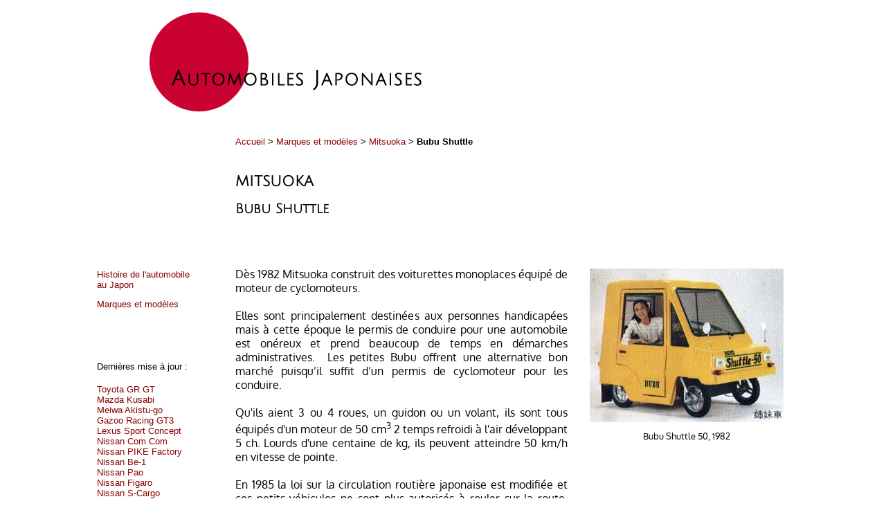

--- FILE ---
content_type: text/html; charset=UTF-8
request_url: https://automobiles-japonaises.com/Mitsuoka/BubuShuttle/BubuShuttle.php
body_size: 2592
content:
<html>
<head>
<meta http-equiv="Content-Language" content="fr-ch">
<meta http-equiv="Content-Type" content="text/html;charset=utf-8" />
<LINK REL="STYLESHEET" HREF="../../style.css" TYPE="text/css">
<title>AJ - Bubu Shuttle</title>
</head>
<body>
<div align="center">
<table border="0" cellpadding="0" cellspacing="0" width="916">
  <tr>
    <td><a href="../../index.php"><img src="../../images/logoAJ2.png" width="430" height="160" border="0"></a></td>
  </tr>
</table>  <table border="0" cellpadding="0" cellspacing="0" width="1000">
    <tr>
      <td width="200" rowspan="4"></td>
      <td width="800" height="70"><p class="m"><a href="../../index.php">Accueil</a> &gt; <a href="../../MarquesEtModeles.php">Marques et mod&egrave;les</a> &gt; <a href="../Mitsuoka.php">Mitsuoka</a> &gt; <b>Bubu Shuttle</b></p></td>
    </tr>
    <tr>
      <td><h1>MITSUOKA</h1></td>
    </tr>
    <tr>
      <td><h2>Bubu Shuttle</h2></td>
    </tr>
    <tr>
      <td height="50">&nbsp;</td>
    </tr>
  </table>
  <table border="0" cellpadding="0" cellspacing="0" width="1000">
    <tr>
      <td width="180" valign="top">
  <table border="0" cellpadding="0" cellspacing="0" width="148">
    <tr>
      <td>         
        <p class="m"><a href="../../HistoireAJ/HAJ00.php">Histoire de l'automobile au Japon</a></p>        
        <p class="m"><a href="../../MarquesEtModeles.php">Marques et mod&egrave;les</a></p>
        <p>&nbsp;</p>
        <p>&nbsp;</p>
      </td>
    </tr>
  </table>
  <table border="0" cellpadding="0" cellspacing="0" width="180">
    <tr>
      <td>         
<table border="0" cellpadding="0" cellspacing="0" width="180">
    <tr>
      <td>
        <p></p>   
        <p class="m">Derni&egrave;res mise &agrave; jour :<br>
        <br></p>      
      </td>
    </tr>
    <tr>
      <td><p class="m">
      <a href="../../../Toyota/GR-GT/Toyota_GR-GT.php">Toyota GR GT</a><br>
      <a href="../../../Mazda/Kusabi/Mazda_Kusabi.php">Mazda Kusabi</a><br>
      <a href="../../../Meiwa/Meiwa_Akitsu.php">Meiwa Akistu-go</a><br>
      <a href="../../../GazooRacing/GT3/GR_GT3.php">Gazoo Racing GT3</a><br>
      <a href="../../../Lexus/SportConcept/Lexus_SportConcept.php">Lexus Sport Concept</a><br>
      <a href="../../../Nissan/ComCom/Nissan_ComCom.php">Nissan Com Com</a><br>
      <a href="../../../Nissan/PikeFactory/Nissan_PikeFactory.php">Nissan PIKE Factory</a><br>
      <a href="../../../Nissan/Be-1/Nissan_Be-1.php">Nissan Be-1</a><br>
      <a href="../../../Nissan/Pao/Nissan_Pao.php">Nissan Pao</a><br>
      <a href="../../../Nissan/Figaro/Nissan_Figaro.php">Nissan Figaro</a><br>
      <a href="../../../Nissan/S-Cargo/Nissan_S-Cargo.php">Nissan S-Cargo</a><br>
      <a href="../../../Nissan/Rasheen/Nissan_Rasheen.php">Nissan Rasheen</a><br>
      <a href="../../../Nissan/Chapeau/Nissan_Chapeau.php">Nissan Chapeau</a><br>
      <a href="../../../Kudzu/Kudzu.php">Kudzu</a><br>
      <a href="../../../Nissan/StylingStudy/Nissan_StylingStudy.php">Nissan Styling Study</a><br>
      <a href="../../../Daihatsu/Compagno/Daihatsu_Compagno.php">Daihatsu Compagno</a><br>
      <a href="../../../Mazda/RX8/Mazda_RX8.php">Mazda RX-8</a><br>
      <a href="../../../Toyota/7/Toyota7_1.php">Toyota 7 (5 pages)</a><br>
      <a href="../../../Mazda/RX-85/Mazda_RX-85.php">Mazda RX-85</a><br>
      <a href="../../../Mazda/RX-87/Mazda_RX-87.php">Mazda RX-87</a><br>
      <a href="../../../Mazda/Sassou/Mazda_Sassou.php">Mazda Sassou</a><br>
      <a href="../../../Mazda/Senku/Mazda_Senku.php">Mazda Senku</a><br>
      <a href="../../../Mazda/Kai/Mazda_Kai.php">Mazda Kai</a><br>
      <a href="../../../Mazda/MazdaSpiritRacing/MazdaSpiritRacing.php">Mazda Spirit Racing</a><br>
      <a href="../../../Mazda/Eunos/Eunos.php">Eunos</a><br>
      <a href="../../../Mazda/Autozam/Autozam.php">Autozam</a><br>
      <a href="../../../Mazda/Efini/Efini.php">Efini</a><br>
      <a href="../../../Mazda/Amati/Amati.php">Amati</a><br>
      <a href="../../../Mazda/Nagare/Mazda_Nagare.php">Mazda Nagare</a><br>
      <a href="../../../Mazda/Ryuga/Mazda_Ryuga.php">Mazda Ryuga</a><br>
      <a href="../../../Mazda/Hakaze/Mazda_Hakaze.php">Mazda Hakaze</a><br>
      <a href="../../../Mazda/SkyActiv/Mazda_SkyActiv.php">Mazda SkyActiv</a><br>
      <a href="../../../Mazda/Kiyora/Mazda_Kiyora.php">Mazda Kiyora</a><br>
      <a href="../../../Mazda/Kazamai/Mazda_Kazamai.php">Mazda Kazamai</a><br>
      <a href="../../../Mazda/Shinari/Mazda_Shinari.php">Mazda Shinari</a><br>
      <a href="../../../Gorgona/Gorgona.php">Gorgona NM</a><br>
      <a href="../../../Mazda/Mazdaspeed/Mazdaspeed_Roadster_C-Spec.php">Mazdaspeed<br>&nbsp;&nbsp;&nbsp;&nbsp;&nbsp;&nbsp;&nbsp;Roadster C-Spec</a><br>
      <a href="../../../Mazda/MX-5/Mazda_MX-5_LimitedEdition.php">Mazda MX-5 Limited Edition (NA)</a><br>
      <a href="../../../Mazda/MX-5/Mazda_MX-5_SpecialEdition.php">Mazda MX-5 Special Edition</a><br>
      <a href="../../../Mazda/MX-5/Mazda_MX-5_V-Special.php">Mazda MX-5 V-Special (NA)</a><br>
      <a href="../../../Mazda/MX-5/Mazda_MX-5-ShinsenVersion.php">Mazda MX-5 Shinsen Version (NB)</a><br>
      <a href="../../../Mazda/MX-5/Mazda_RoadsterRS.php">Mazda Roadster RS (NB)</a><br>
      <a href="../../../Mazda/MX-5/Mazda_MiataClubSport.php">Mazda Miata Club Sport (NB)</a><br>
      <a href="../../../Mazda/MX-5/Mazda_RoadsterNRA.php">Mazda MX-5 NR-A (NB)</a><br>
      <a href="../../../Mazda/MX-5/Mazda_MX-5-55LeMans.php">Mazda MX-5 55 Le Mans (NC)</a><br>
      <a href="../../../Mazda/MX-5/Mazda_RoadsterCoupe.php">Mazda Roadster Coupe (NB)</a><br>
      <a href="../../../Mazda/Kabura/Mazda_Kabura.php">Mazda Kabura</a><br>
      <a href="../../../Mazda/MX-5/Mazda_M-Speedster.php">Mazda M-Speedster (NA)</a><br>
      <a href="../../../Mazda/MX-5/Mazda_M_Coupe.php">Mazda M Coupe (NA)</a><br>
      <a href="../../../Mazda/MX-5/Mazda_MX-5_10thAnniversary.php">Mazda MX-5 10th Anniversary (NB)</a><br>
      <a href="../../../Mazda/BBR_MX-5_Turbo/Mazda-BBR_MX-5_Turbo.php">Mazda BBR MX-5 Turbo (NA)</a><br>
      <a href="../../../Mazda/MX-5/Mazda_RoadsterTurbo.php">Mazda Roadster Turbo (NB)</a><br>
      <a href="../../../Mazda/MX-5/Mazda_RoadsterMPS.php">Mazda Roadster MPS (NB)</a><br>
      <a href="../../../D-Technique/D-Technique.php">D-Technique</a><br>
      <a href="../../../Mazda/M2/Mazda_M2.php">M2 Incorporated</a><br>
      <a href="../../../Toyota/EX-2/Toyota_EX-II.php">Toyota EX-II</a><br>
      <a href="../../../Toyota/MarkII/Toyota_MarkII.php">Toyota Mark II</a><br>
      <a href="../../../Toyota/Corona/Toyota_Corona.php">Toyota Corona</a><br>
      <a href="../../../Toyota/MegaCruiser/Toyota_MegaCruiser.php">Toyota Mega Cruiser</a><br>
      <a href="../../../Honda/145/Honda145.php">Honda 145</a><br>
      <a href="../../../Honda/1300/Honda1300.php">Honda 1300</a></p>
      </td>
    </tr>
    <tr>
      <td>
        <p></p>   
        <p></p>   
        <p class="m">En travaux :<br>
        <br></p>      
      </td>
    </tr>
    <tr>
      <td><p class="m">Mazda MX-5<br>
      Histoire de Toyota<br>
      Histoire de Nissan</p>
      </td>
    </tr>
  </table>      </td>
    </tr>
  </table>      </td>
      <td width="20" valign="top">&nbsp;</td>
      <td width="794" valign="top">
        <table border="0" cellpadding="0" cellspacing="0" width="100%">
          <tr>
            <td width="480" valign="top">
            <p>D&egrave;s 1982 Mitsuoka construit des voiturettes monoplaces &eacute;quip&eacute; de moteur de cyclomoteurs.<br>
            <br>
            Elles sont principalement destin&eacute;es aux personnes handicap&eacute;es mais &agrave; cette &eacute;poque le permis de conduire pour une automobile est on&eacute;reux et prend beaucoup de temps en d&eacute;marches administratives.&nbsp;  Les petites Bubu offrent une alternative bon march&eacute; puisqu&rsquo;il suffit  d&rsquo;un permis de cyclomoteur pour les conduire.<br>
            <br>
            Qu'ils aient 3 ou 4 roues, un guidon ou un volant, ils sont tous &eacute;quip&eacute;s d'un moteur de 50 cm<sup>3</sup> 2 temps refroidi &agrave; l'air d&eacute;veloppant 5 ch. Lourds d'une centaine de kg, ils peuvent atteindre 50 km/h en vitesse de pointe.<br>
            <br>
            En 1985 la loi sur la circulation routi&egrave;re japonaise est modifi&eacute;e et ces petits v&eacute;hicules  ne sont plus autoris&eacute;s &agrave; rouler sur la route. Mitsuoka n'en restera pas l&agrave;, d&egrave;s 1998 une s&eacute;rie de &quot;<a href="../Microcar/Microcar.php">Microcars</a>&quot; sera lanc&eacute;es sur le march&eacute;.<br>
            <br>
            <p>
            </td>
      		<td width="30">&nbsp;</td>
      		<td width="284" align="center" valign="top">
              <table border="0" cellpadding="2" cellspacing="0">
                <tr>
                  <td><a href="1982Shuttle50.jpg"><img src="1982Shuttle50s.jpg" width="280" height="222" border="0"></a></td>
                </tr>
                <tr>
                  <td><p class="sc">Bubu Shuttle 50, 1982</p></td>
                </tr>
              </table>
            </td>
          </tr>
          <tr>
            <td colspan="3" height="30">&nbsp;</td>
          </tr>
          <tr>
            <td width="794" align="right" colspan="3">
              <table border="0" cellpadding="6" cellspacing="0">
                <tr>
                  <td align="center"><a href="Bubu301.jpg"><img src="Bubu301s.jpg" width="106" height="75" border="0"></a></td>
                  <td align="center"><a href="1982Bubu501.jpg"><img src="1982Bubu501s.jpg" width="77" height="75" border="0"></a></td>
                  <td align="center"><a href="1983Bubu502.jpg"><img src="1983Bubu502s.jpg" width="90" height="75" border="0"></a></td>
                  <td align="center"><a href="1984Bubu503.jpg"><img src="1984Bubu503s.jpg" width="87" height="75" border="0"></a></td>
                  <td align="center"><a href="1985Bubu504.jpg"><img src="1985Bubu504s.jpg" width="83" height="75" border="0"></a></td>
                  <td align="center"><a href="1985BubuBoy.jpg"><img src="1985BubuBoys.jpg" width="88" height="75" border="0"></a></td>
                  <td align="center"><a href="1985BubuLime.jpg"><img src="1985BubuLimes.jpg" width="84" height="75" border="0"></a></td>
                </tr>
                <tr>
                  <td><p class="sc">Bubu  301</p></td>
                  <td><p class="sc">Bubu  501, 1982</p></td>
                  <td><p class="sc">Bubu  502, 1983</p></td>
                  <td><p class="sc">Bubu  503, 1984</p></td>
                  <td><p class="sc">Bubu  504, 1985</p></td>
                  <td><p class="sc">Bubu Boy, 1985</p></td>
                  <td><p class="sc">Bubu  Lime, 1985</p></td>
                </tr>
              </table
            ></td>
          </tr>
        </table>
      </td>
      <td width="6"></td>
    </tr>    
  </table>
  <table border="0" cellpadding="0" cellspacing="0" width="1000">
    <tr>
      <td width="1000" height="50">&nbsp;</td>
    </tr>
  </table>
  <table border="0" cellpadding="0" cellspacing="0" width="1000">
    <tr>
      <td>
        <img src="../../images/black.gif" width="1000" height="20">
        <p class="f">
        <a href="../../index.php">Page d'accueil</a> - 
        <a href="../../ContactFormulaire.php">Contact</a>
        </p>
      </td>
    </tr>
  </table></div>
</body>
</html>

--- FILE ---
content_type: text/css
request_url: https://automobiles-japonaises.com/style.css
body_size: 794
content:
@charset "UTF-8";

@font-face {
  font-family: 'JuliusSansOne';
  src: url('JuliusSansOne.ttf');
} 
@font-face {
  font-family: 'OxygenRegular';
  src: url('OxygenRegular.ttf');
} 


/* corps */
body {font-family:  arial,helvetica; font-size: 10pt}

p {
	font-size: 12pt;
	text-align: justify;
	font-family: "OxygenRegular"
}
/* menu gauche petit */
p.s {font-size: 8pt; text-align:left}
/* centré pour tableaux */
p.c {text-align: center; margin-bottom: 9pt; margin-top: 7pt}
/* centré gras pour tableaux */
p.cb {text-align: center; margin-bottom: 9pt; margin-top: 9pt font-weight:bold; color:bbbcbc;}
/* encadre gris colonne de droite */
p.sg {font-size: 10pt}
/* legende encadre gris colonne de droite */
p.sgc {font-size: 9pt; text-align: center}
/* legende photos */
p.sc {font-size: 10pt; text-align: center; margin-bottom: 7pt; margin-top: 5pt}
/* entetes tableaux */
p.scb {font-size: 8pt; text-align: center; margin-bottom: 7pt; margin-top: 5pt; font-weight:bold; color:bbbcbc}
/* menu haut */
p.ssc {font-family: arial; font-size: 12; text-align: center; margin-bottom: 5pt; margin-top: 5pt}
/* legende gauche et droite */
P.sl {font-size: 8pt; margin-left: 6pt; text-align: left; margin-top: 5pt}
P.sr {font-size: 8pt; margin-right: 6pt; text-align: right; margin-top: 5pt}
/* plan site */
P.plan {font-size: 12; text-align: left}
/* references */
P.ref {font-size: 10pt; text-align: left}
/* Tableau Toyota7 */
P.titre {font-size: 12pt; text-align: center; vertical-align:middle; font-weight:bold; color:bbbcbc}
P.titre2 {font-size: 10pt; text-align: center; vertical-align:middle; font-weight:bold}
P.titre3 {font-size: 10pt; text-align: center; vertical-align:middle}
P.entete {font-size: 8pt; text-align: center; vertical-align:middle; font-weight:bold}
P.contenu {font-size: 8pt; text-align: left; vertical-align:middle}
P.contenuR {font-size: 8pt; text-align: left; vertical-align:middle; color:#ff0024}
P.centre {font-size: 8pt; text-align: center; vertical-align:middle}
P.centreR {font-size: 8pt; text-align: center; vertical-align:middle; color:red}

/* titres */

h1 {
font-family:JuliusSansOne, sans-serif;
font-size:16pt;
margin-bottom: 8pt;
margin-top: 10pt;
}
h2 {
font-family:JuliusSansOne, sans-serif;
font-size:14pt;
margin-bottom: 18pt;
margin-top: 5pt;
}
h3 {
font-family:JuliusSansOne, sans-serif;
font-size:13pt;
margin-bottom: 14pt;
margin-top: 50pt;
}
h5 {
font-family:JuliusSansOne, sans-serif;
font-size:13pt;
margin-bottom: 14pt;
}
h4 {
font-family: "OxygenRegular";
font-size:13pt;
font-weight:normal;
margin-bottom: 8pt;
margin-top: 16pt;
}

/* menu */

/* menu gauche moyen */
p.m {
	font-family: arial; font-size: 10pt;
	text-align: left;
margin-top: 2pt;
}
/* menu bas foottpage */
p.f {font-size: 10pt; text-align: center; margin-bottom: 5pt; margin-top: 5pt
}

/* liens */
:link {text-decoration: none; color: #8a0000}
:visited {text-decoration: none; color: #898889}
:active {text-decoration: none; color: black}
A.foot:visited {text-decoration: none; color: #898889}
A.banw:link {text-decoration: none; color: white}
A.banw:visited {text-decoration: none; color: white}
A.bang:link {color: #8a0000; text-decoration: none}
A.bang:visited {color: #898889; text-decoration: none}
A.garde:link {text-decoration: none; text-align: left; color: white}
A.garde:visited {text-decoration: none; text-align: left; color: white}
/* menu sitemap */
A.plan:link {font-size: 12; text-decoration: none; color: #8a0000; text-align: left; margin-top: 20pt}
A.plan:visited {font-size: 12; text-decoration: none; text-align: left;  margin-top: 20pt}


#formcontact > .remarque { display:none; }
